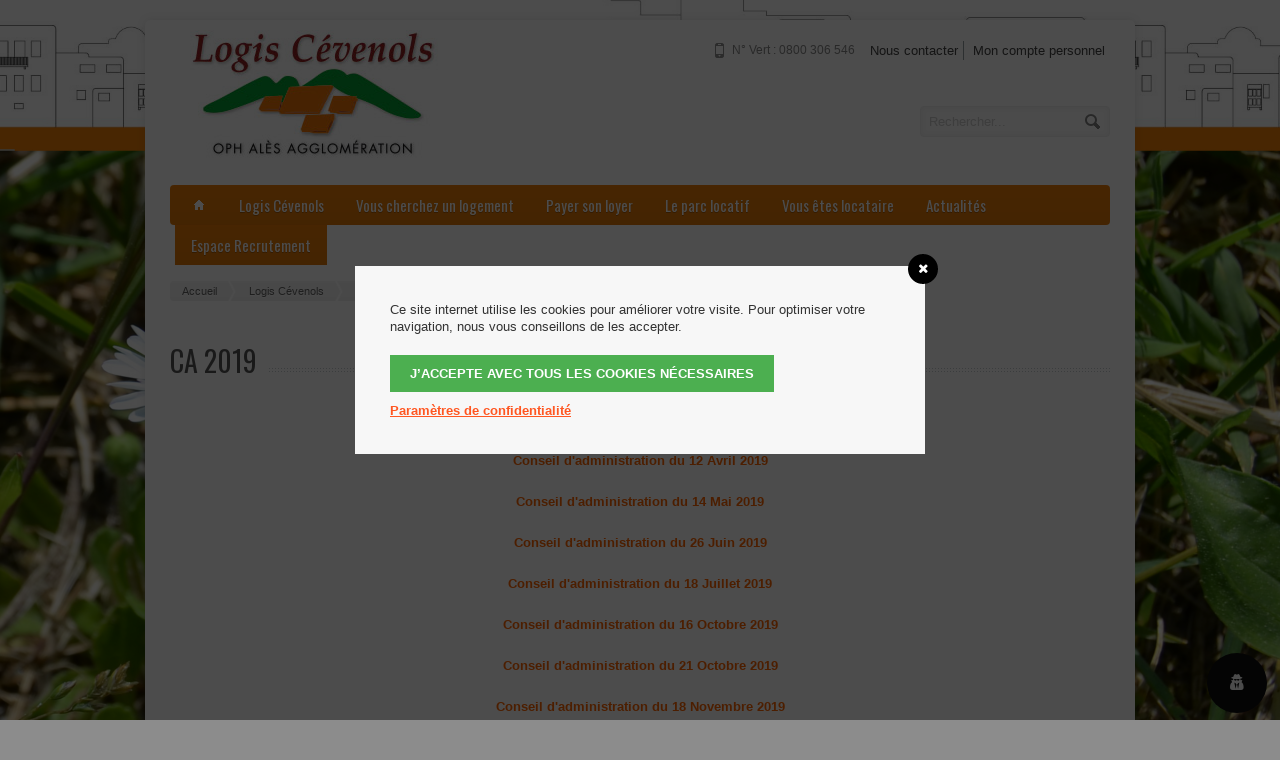

--- FILE ---
content_type: text/html; charset=UTF-8
request_url: https://www.logiscevenols.fr/les-logis-cevenols/gouvernance/ca-2019/
body_size: 12865
content:
<!DOCTYPE html>
<!--[if IE 7]>
<html class="ie ie7" lang="fr-FR">
<![endif]-->
<!--[if IE 8]>
<html class="ie ie8" lang="fr-FR">
<![endif]-->
<!--[if !(IE 7) | !(IE 8)  ]><!-->
<html lang="fr-FR">
<!--<![endif]-->
<head>

	<!-- Basic Page Needs
  ================================================== -->
	<meta charset="UTF-8">
	<title>CA 2019 - Logis Cévenols</title>

	<meta name="description" content="Office Public HLM &#8211; Alès Agglomération" />

	<!-- Mobile Specific Metas
  ================================================== -->
	<meta name="viewport" content="width=device-width, initial-scale=1, maximum-scale=1">

	<!-- CSS
  ================================================== -->
	<link rel="stylesheet" href="https://www.logiscevenols.fr/wp-content/themes/aqua-child/style.css">
	<link href='https://fonts.googleapis.com/css?family=Open+Sans:300italic,400italic,600italic,400,300,600' rel='stylesheet' type='text/css'>
	
	<link href='https://fonts.googleapis.com/css?family=Oswald' rel='stylesheet' type='text/css'>
	<link href='https://fonts.googleapis.com/css?family=Oswald' rel='stylesheet' type='text/css'>
	<link href='https://fonts.googleapis.com/css?family=Oswald' rel='stylesheet' type='text/css'>
	<style type='text/css'>
		#menu {
			font-family: 'Oswald';
		}

		.custom_menu #menu, .custom_menu #menu > ul > li > a {
			background-color: #f18008;
		}
		.custom_menu2 #menu > ul > li > a:hover, .custom_menu2 #menu > ul > li:hover > a, .custom_menu2 #menu > ul > li ul > li > a:hover > span {
			background-color: #f18008;
		}
	
		a:hover, a:focus { color: #f18008 ; }
		.button:hover,a:hover.button,button:hover,input[type="submit"]:hover,input[type="reset"]:hover,	input[type="button"]:hover, .button_hilite, a.button_hilite { color: #fff; background-color: #f18008 ;}
		.button_hilite, a.button_hilite { color: #fff; background-color: #f18008 ;}
		.button_hilite:hover, a:hover.button_hilite { color: #fff; background-color: #374045;}
				
		.section_big_title h1 strong { color: #f18008 ;}
		.section_featured_texts h3 a:hover { color: #f18008 ;}
				
		.breadcrumb a:hover{ color:  #f18008 ;}
		.post_meta a:hover{ color:  #f18008 ;}
		.portfolio_filter div.current{ background-color:  #f18008 ;}
			   
		.next:hover,.prev:hover{ background-color:  #f18008 ;}
		.pagination .links a:hover{ background-color:  #f18008 ;}
		.hilite { background:  #f18008 ;}
		.price_column.price_column_featured ul li.price_column_title { background:  #f18008 ;}
		
		.post_description blockquote{ border-left: 4px solid #f18008; }
			   
		.info  h2{ background-color:  #f18008 ;}
		#footer a:hover { color:  #f18008 ;}
		#footer .boc_latest_post img:hover{ border: 3px solid  #f18008 ;}
		
		.jcarousel-next-horizontal:hover, .jcarousel-prev-horizontal:hover { background-color: #f18008 ;}
		

		h1, h2, h3, h4, h5, .title, .section_big_title h1, .heading, #footer h3 {
			font-family: 'Oswald';
		}

		.button, a.button, button, input[type='submit'], input[type='reset'], input[type='button'] {
			font-family: 'Oswald';
		}

		body {
			font-family: 'arial';
		}


body.custom-background { position:relative }
.quittances-sidebar-right {
margin-left:30px;
}
.box.inscription {
float:left;
margin-left:30px;
}
.post_item {
margin-bottom: 100px;
}
.text_box {
padding: 16px 28px 10px 34px;
margin: 10px 0 10px;
}
.wordpress-gdpr-popup-decline{
display:none!important;
}
	</style>	
	
	<!-- JS
  ================================================== -->	
	
							
				
	<!--[if lt IE 9]>
		<script src="https://html5shim.googlecode.com/svn/trunk/html5.js"></script>
	<![endif]-->

	<!-- Favicons
	================================================== -->
	<link rel="icon" type="image/x-icon" href="https://www.logiscevenols.fr/wp-content/uploads/2013/01/icon.png">	
	
	<script>!function(e,c){e[c]=e[c]+(e[c]&&" ")+"quform-js"}(document.documentElement,"className");</script><meta name='robots' content='max-image-preview:large' />
	<style>img:is([sizes="auto" i], [sizes^="auto," i]) { contain-intrinsic-size: 3000px 1500px }</style>
	<link rel='dns-prefetch' href='//cdnjs.cloudflare.com' />
<link rel="alternate" type="application/rss+xml" title="Logis Cévenols &raquo; Flux" href="https://www.logiscevenols.fr/feed/" />
<link rel="alternate" type="application/rss+xml" title="Logis Cévenols &raquo; Flux des commentaires" href="https://www.logiscevenols.fr/comments/feed/" />
<script type="text/javascript">
/* <![CDATA[ */
window._wpemojiSettings = {"baseUrl":"https:\/\/s.w.org\/images\/core\/emoji\/16.0.1\/72x72\/","ext":".png","svgUrl":"https:\/\/s.w.org\/images\/core\/emoji\/16.0.1\/svg\/","svgExt":".svg","source":{"concatemoji":"https:\/\/www.logiscevenols.fr\/wp-includes\/js\/wp-emoji-release.min.js?ver=0ddcc3ad45297803d5217302db1143a1"}};
/*! This file is auto-generated */
!function(s,n){var o,i,e;function c(e){try{var t={supportTests:e,timestamp:(new Date).valueOf()};sessionStorage.setItem(o,JSON.stringify(t))}catch(e){}}function p(e,t,n){e.clearRect(0,0,e.canvas.width,e.canvas.height),e.fillText(t,0,0);var t=new Uint32Array(e.getImageData(0,0,e.canvas.width,e.canvas.height).data),a=(e.clearRect(0,0,e.canvas.width,e.canvas.height),e.fillText(n,0,0),new Uint32Array(e.getImageData(0,0,e.canvas.width,e.canvas.height).data));return t.every(function(e,t){return e===a[t]})}function u(e,t){e.clearRect(0,0,e.canvas.width,e.canvas.height),e.fillText(t,0,0);for(var n=e.getImageData(16,16,1,1),a=0;a<n.data.length;a++)if(0!==n.data[a])return!1;return!0}function f(e,t,n,a){switch(t){case"flag":return n(e,"\ud83c\udff3\ufe0f\u200d\u26a7\ufe0f","\ud83c\udff3\ufe0f\u200b\u26a7\ufe0f")?!1:!n(e,"\ud83c\udde8\ud83c\uddf6","\ud83c\udde8\u200b\ud83c\uddf6")&&!n(e,"\ud83c\udff4\udb40\udc67\udb40\udc62\udb40\udc65\udb40\udc6e\udb40\udc67\udb40\udc7f","\ud83c\udff4\u200b\udb40\udc67\u200b\udb40\udc62\u200b\udb40\udc65\u200b\udb40\udc6e\u200b\udb40\udc67\u200b\udb40\udc7f");case"emoji":return!a(e,"\ud83e\udedf")}return!1}function g(e,t,n,a){var r="undefined"!=typeof WorkerGlobalScope&&self instanceof WorkerGlobalScope?new OffscreenCanvas(300,150):s.createElement("canvas"),o=r.getContext("2d",{willReadFrequently:!0}),i=(o.textBaseline="top",o.font="600 32px Arial",{});return e.forEach(function(e){i[e]=t(o,e,n,a)}),i}function t(e){var t=s.createElement("script");t.src=e,t.defer=!0,s.head.appendChild(t)}"undefined"!=typeof Promise&&(o="wpEmojiSettingsSupports",i=["flag","emoji"],n.supports={everything:!0,everythingExceptFlag:!0},e=new Promise(function(e){s.addEventListener("DOMContentLoaded",e,{once:!0})}),new Promise(function(t){var n=function(){try{var e=JSON.parse(sessionStorage.getItem(o));if("object"==typeof e&&"number"==typeof e.timestamp&&(new Date).valueOf()<e.timestamp+604800&&"object"==typeof e.supportTests)return e.supportTests}catch(e){}return null}();if(!n){if("undefined"!=typeof Worker&&"undefined"!=typeof OffscreenCanvas&&"undefined"!=typeof URL&&URL.createObjectURL&&"undefined"!=typeof Blob)try{var e="postMessage("+g.toString()+"("+[JSON.stringify(i),f.toString(),p.toString(),u.toString()].join(",")+"));",a=new Blob([e],{type:"text/javascript"}),r=new Worker(URL.createObjectURL(a),{name:"wpTestEmojiSupports"});return void(r.onmessage=function(e){c(n=e.data),r.terminate(),t(n)})}catch(e){}c(n=g(i,f,p,u))}t(n)}).then(function(e){for(var t in e)n.supports[t]=e[t],n.supports.everything=n.supports.everything&&n.supports[t],"flag"!==t&&(n.supports.everythingExceptFlag=n.supports.everythingExceptFlag&&n.supports[t]);n.supports.everythingExceptFlag=n.supports.everythingExceptFlag&&!n.supports.flag,n.DOMReady=!1,n.readyCallback=function(){n.DOMReady=!0}}).then(function(){return e}).then(function(){var e;n.supports.everything||(n.readyCallback(),(e=n.source||{}).concatemoji?t(e.concatemoji):e.wpemoji&&e.twemoji&&(t(e.twemoji),t(e.wpemoji)))}))}((window,document),window._wpemojiSettings);
/* ]]> */
</script>
<link rel='stylesheet' id='formidable-css' href='https://www.logiscevenols.fr/wp-content/plugins/formidable/css/formidableforms.css?ver=916841' type='text/css' media='all' />
<style id='wp-emoji-styles-inline-css' type='text/css'>

	img.wp-smiley, img.emoji {
		display: inline !important;
		border: none !important;
		box-shadow: none !important;
		height: 1em !important;
		width: 1em !important;
		margin: 0 0.07em !important;
		vertical-align: -0.1em !important;
		background: none !important;
		padding: 0 !important;
	}
</style>
<link rel='stylesheet' id='wp-block-library-css' href='https://www.logiscevenols.fr/wp-includes/css/dist/block-library/style.min.css?ver=0ddcc3ad45297803d5217302db1143a1' type='text/css' media='all' />
<style id='classic-theme-styles-inline-css' type='text/css'>
/*! This file is auto-generated */
.wp-block-button__link{color:#fff;background-color:#32373c;border-radius:9999px;box-shadow:none;text-decoration:none;padding:calc(.667em + 2px) calc(1.333em + 2px);font-size:1.125em}.wp-block-file__button{background:#32373c;color:#fff;text-decoration:none}
</style>
<style id='global-styles-inline-css' type='text/css'>
:root{--wp--preset--aspect-ratio--square: 1;--wp--preset--aspect-ratio--4-3: 4/3;--wp--preset--aspect-ratio--3-4: 3/4;--wp--preset--aspect-ratio--3-2: 3/2;--wp--preset--aspect-ratio--2-3: 2/3;--wp--preset--aspect-ratio--16-9: 16/9;--wp--preset--aspect-ratio--9-16: 9/16;--wp--preset--color--black: #000000;--wp--preset--color--cyan-bluish-gray: #abb8c3;--wp--preset--color--white: #ffffff;--wp--preset--color--pale-pink: #f78da7;--wp--preset--color--vivid-red: #cf2e2e;--wp--preset--color--luminous-vivid-orange: #ff6900;--wp--preset--color--luminous-vivid-amber: #fcb900;--wp--preset--color--light-green-cyan: #7bdcb5;--wp--preset--color--vivid-green-cyan: #00d084;--wp--preset--color--pale-cyan-blue: #8ed1fc;--wp--preset--color--vivid-cyan-blue: #0693e3;--wp--preset--color--vivid-purple: #9b51e0;--wp--preset--gradient--vivid-cyan-blue-to-vivid-purple: linear-gradient(135deg,rgba(6,147,227,1) 0%,rgb(155,81,224) 100%);--wp--preset--gradient--light-green-cyan-to-vivid-green-cyan: linear-gradient(135deg,rgb(122,220,180) 0%,rgb(0,208,130) 100%);--wp--preset--gradient--luminous-vivid-amber-to-luminous-vivid-orange: linear-gradient(135deg,rgba(252,185,0,1) 0%,rgba(255,105,0,1) 100%);--wp--preset--gradient--luminous-vivid-orange-to-vivid-red: linear-gradient(135deg,rgba(255,105,0,1) 0%,rgb(207,46,46) 100%);--wp--preset--gradient--very-light-gray-to-cyan-bluish-gray: linear-gradient(135deg,rgb(238,238,238) 0%,rgb(169,184,195) 100%);--wp--preset--gradient--cool-to-warm-spectrum: linear-gradient(135deg,rgb(74,234,220) 0%,rgb(151,120,209) 20%,rgb(207,42,186) 40%,rgb(238,44,130) 60%,rgb(251,105,98) 80%,rgb(254,248,76) 100%);--wp--preset--gradient--blush-light-purple: linear-gradient(135deg,rgb(255,206,236) 0%,rgb(152,150,240) 100%);--wp--preset--gradient--blush-bordeaux: linear-gradient(135deg,rgb(254,205,165) 0%,rgb(254,45,45) 50%,rgb(107,0,62) 100%);--wp--preset--gradient--luminous-dusk: linear-gradient(135deg,rgb(255,203,112) 0%,rgb(199,81,192) 50%,rgb(65,88,208) 100%);--wp--preset--gradient--pale-ocean: linear-gradient(135deg,rgb(255,245,203) 0%,rgb(182,227,212) 50%,rgb(51,167,181) 100%);--wp--preset--gradient--electric-grass: linear-gradient(135deg,rgb(202,248,128) 0%,rgb(113,206,126) 100%);--wp--preset--gradient--midnight: linear-gradient(135deg,rgb(2,3,129) 0%,rgb(40,116,252) 100%);--wp--preset--font-size--small: 13px;--wp--preset--font-size--medium: 20px;--wp--preset--font-size--large: 36px;--wp--preset--font-size--x-large: 42px;--wp--preset--spacing--20: 0.44rem;--wp--preset--spacing--30: 0.67rem;--wp--preset--spacing--40: 1rem;--wp--preset--spacing--50: 1.5rem;--wp--preset--spacing--60: 2.25rem;--wp--preset--spacing--70: 3.38rem;--wp--preset--spacing--80: 5.06rem;--wp--preset--shadow--natural: 6px 6px 9px rgba(0, 0, 0, 0.2);--wp--preset--shadow--deep: 12px 12px 50px rgba(0, 0, 0, 0.4);--wp--preset--shadow--sharp: 6px 6px 0px rgba(0, 0, 0, 0.2);--wp--preset--shadow--outlined: 6px 6px 0px -3px rgba(255, 255, 255, 1), 6px 6px rgba(0, 0, 0, 1);--wp--preset--shadow--crisp: 6px 6px 0px rgba(0, 0, 0, 1);}:where(.is-layout-flex){gap: 0.5em;}:where(.is-layout-grid){gap: 0.5em;}body .is-layout-flex{display: flex;}.is-layout-flex{flex-wrap: wrap;align-items: center;}.is-layout-flex > :is(*, div){margin: 0;}body .is-layout-grid{display: grid;}.is-layout-grid > :is(*, div){margin: 0;}:where(.wp-block-columns.is-layout-flex){gap: 2em;}:where(.wp-block-columns.is-layout-grid){gap: 2em;}:where(.wp-block-post-template.is-layout-flex){gap: 1.25em;}:where(.wp-block-post-template.is-layout-grid){gap: 1.25em;}.has-black-color{color: var(--wp--preset--color--black) !important;}.has-cyan-bluish-gray-color{color: var(--wp--preset--color--cyan-bluish-gray) !important;}.has-white-color{color: var(--wp--preset--color--white) !important;}.has-pale-pink-color{color: var(--wp--preset--color--pale-pink) !important;}.has-vivid-red-color{color: var(--wp--preset--color--vivid-red) !important;}.has-luminous-vivid-orange-color{color: var(--wp--preset--color--luminous-vivid-orange) !important;}.has-luminous-vivid-amber-color{color: var(--wp--preset--color--luminous-vivid-amber) !important;}.has-light-green-cyan-color{color: var(--wp--preset--color--light-green-cyan) !important;}.has-vivid-green-cyan-color{color: var(--wp--preset--color--vivid-green-cyan) !important;}.has-pale-cyan-blue-color{color: var(--wp--preset--color--pale-cyan-blue) !important;}.has-vivid-cyan-blue-color{color: var(--wp--preset--color--vivid-cyan-blue) !important;}.has-vivid-purple-color{color: var(--wp--preset--color--vivid-purple) !important;}.has-black-background-color{background-color: var(--wp--preset--color--black) !important;}.has-cyan-bluish-gray-background-color{background-color: var(--wp--preset--color--cyan-bluish-gray) !important;}.has-white-background-color{background-color: var(--wp--preset--color--white) !important;}.has-pale-pink-background-color{background-color: var(--wp--preset--color--pale-pink) !important;}.has-vivid-red-background-color{background-color: var(--wp--preset--color--vivid-red) !important;}.has-luminous-vivid-orange-background-color{background-color: var(--wp--preset--color--luminous-vivid-orange) !important;}.has-luminous-vivid-amber-background-color{background-color: var(--wp--preset--color--luminous-vivid-amber) !important;}.has-light-green-cyan-background-color{background-color: var(--wp--preset--color--light-green-cyan) !important;}.has-vivid-green-cyan-background-color{background-color: var(--wp--preset--color--vivid-green-cyan) !important;}.has-pale-cyan-blue-background-color{background-color: var(--wp--preset--color--pale-cyan-blue) !important;}.has-vivid-cyan-blue-background-color{background-color: var(--wp--preset--color--vivid-cyan-blue) !important;}.has-vivid-purple-background-color{background-color: var(--wp--preset--color--vivid-purple) !important;}.has-black-border-color{border-color: var(--wp--preset--color--black) !important;}.has-cyan-bluish-gray-border-color{border-color: var(--wp--preset--color--cyan-bluish-gray) !important;}.has-white-border-color{border-color: var(--wp--preset--color--white) !important;}.has-pale-pink-border-color{border-color: var(--wp--preset--color--pale-pink) !important;}.has-vivid-red-border-color{border-color: var(--wp--preset--color--vivid-red) !important;}.has-luminous-vivid-orange-border-color{border-color: var(--wp--preset--color--luminous-vivid-orange) !important;}.has-luminous-vivid-amber-border-color{border-color: var(--wp--preset--color--luminous-vivid-amber) !important;}.has-light-green-cyan-border-color{border-color: var(--wp--preset--color--light-green-cyan) !important;}.has-vivid-green-cyan-border-color{border-color: var(--wp--preset--color--vivid-green-cyan) !important;}.has-pale-cyan-blue-border-color{border-color: var(--wp--preset--color--pale-cyan-blue) !important;}.has-vivid-cyan-blue-border-color{border-color: var(--wp--preset--color--vivid-cyan-blue) !important;}.has-vivid-purple-border-color{border-color: var(--wp--preset--color--vivid-purple) !important;}.has-vivid-cyan-blue-to-vivid-purple-gradient-background{background: var(--wp--preset--gradient--vivid-cyan-blue-to-vivid-purple) !important;}.has-light-green-cyan-to-vivid-green-cyan-gradient-background{background: var(--wp--preset--gradient--light-green-cyan-to-vivid-green-cyan) !important;}.has-luminous-vivid-amber-to-luminous-vivid-orange-gradient-background{background: var(--wp--preset--gradient--luminous-vivid-amber-to-luminous-vivid-orange) !important;}.has-luminous-vivid-orange-to-vivid-red-gradient-background{background: var(--wp--preset--gradient--luminous-vivid-orange-to-vivid-red) !important;}.has-very-light-gray-to-cyan-bluish-gray-gradient-background{background: var(--wp--preset--gradient--very-light-gray-to-cyan-bluish-gray) !important;}.has-cool-to-warm-spectrum-gradient-background{background: var(--wp--preset--gradient--cool-to-warm-spectrum) !important;}.has-blush-light-purple-gradient-background{background: var(--wp--preset--gradient--blush-light-purple) !important;}.has-blush-bordeaux-gradient-background{background: var(--wp--preset--gradient--blush-bordeaux) !important;}.has-luminous-dusk-gradient-background{background: var(--wp--preset--gradient--luminous-dusk) !important;}.has-pale-ocean-gradient-background{background: var(--wp--preset--gradient--pale-ocean) !important;}.has-electric-grass-gradient-background{background: var(--wp--preset--gradient--electric-grass) !important;}.has-midnight-gradient-background{background: var(--wp--preset--gradient--midnight) !important;}.has-small-font-size{font-size: var(--wp--preset--font-size--small) !important;}.has-medium-font-size{font-size: var(--wp--preset--font-size--medium) !important;}.has-large-font-size{font-size: var(--wp--preset--font-size--large) !important;}.has-x-large-font-size{font-size: var(--wp--preset--font-size--x-large) !important;}
:where(.wp-block-post-template.is-layout-flex){gap: 1.25em;}:where(.wp-block-post-template.is-layout-grid){gap: 1.25em;}
:where(.wp-block-columns.is-layout-flex){gap: 2em;}:where(.wp-block-columns.is-layout-grid){gap: 2em;}
:root :where(.wp-block-pullquote){font-size: 1.5em;line-height: 1.6;}
</style>
<link rel='stylesheet' id='page-list-style-css' href='https://www.logiscevenols.fr/wp-content/plugins/page-list/css/page-list.css?ver=5.7' type='text/css' media='all' />
<link rel='stylesheet' id='wordpress-gdpr-css' href='https://www.logiscevenols.fr/wp-content/plugins/wordpress-gdpr/public/css/wordpress-gdpr-public.css?ver=1.7.2' type='text/css' media='all' />
<link rel='stylesheet' id='font-awesome-css' href='https://cdnjs.cloudflare.com/ajax/libs/font-awesome/4.7.0/css/font-awesome.min.css?ver=4.7.0' type='text/css' media='all' />
<link rel='stylesheet' id='quform-css' href='https://www.logiscevenols.fr/wp-content/plugins/quform/cache/quform.css?ver=1665062961' type='text/css' media='all' />
<link rel='stylesheet' id='tablepress-default-css' href='https://www.logiscevenols.fr/wp-content/plugins/tablepress/css/build/default.css?ver=3.2.1' type='text/css' media='all' />
<link rel='stylesheet' id='quittancesStyleBox-css' href='https://www.logiscevenols.fr/wp-content/plugins/quittances/css/box.css?ver=0ddcc3ad45297803d5217302db1143a1' type='text/css' media='all' />
<link rel='stylesheet' id='quittancesStyle-css' href='https://www.logiscevenols.fr/wp-content/plugins/quittances/css/quittances.css?ver=0ddcc3ad45297803d5217302db1143a1' type='text/css' media='all' />
<!--n2css--><!--n2js--><script type="text/javascript" src="https://www.logiscevenols.fr/wp-includes/js/jquery/jquery.min.js?ver=3.7.1" id="jquery-core-js"></script>
<script type="text/javascript" src="https://www.logiscevenols.fr/wp-includes/js/jquery/jquery-migrate.min.js?ver=3.4.1" id="jquery-migrate-js"></script>
<script type="text/javascript" src="https://www.logiscevenols.fr/wp-content/themes/Aqua/js/jquery.easing.1.3.js?ver=0ddcc3ad45297803d5217302db1143a1" id="jquery.easing-js"></script>
<script type="text/javascript" src="https://www.logiscevenols.fr/wp-content/themes/Aqua/js/aqua.common.js?ver=0ddcc3ad45297803d5217302db1143a1" id="aqua.common-js"></script>
<script type="text/javascript" src="https://www.logiscevenols.fr/wp-content/themes/Aqua/js/jquery.quicksand.js?ver=0ddcc3ad45297803d5217302db1143a1" id="jquery.quicksand-js"></script>
<script type="text/javascript" src="https://www.logiscevenols.fr/wp-content/themes/Aqua/js/jquery.flexslider-min.js?ver=0ddcc3ad45297803d5217302db1143a1" id="jquery.flexslider-js"></script>
<script type="text/javascript" src="https://www.logiscevenols.fr/wp-content/themes/Aqua/js/jquery.prettyPhoto.js?ver=0ddcc3ad45297803d5217302db1143a1" id="jquery.prettyPhoto-js"></script>
<script type="text/javascript" src="https://www.logiscevenols.fr/wp-content/themes/Aqua/js/jquery.jcarousel.min.js?ver=0ddcc3ad45297803d5217302db1143a1" id="jquery.jcarousel-js"></script>
<script type="text/javascript" src="https://www.logiscevenols.fr/wp-content/themes/Aqua/js/jquery.tipsy.js?ver=0ddcc3ad45297803d5217302db1143a1" id="jquery.tipsy-js"></script>
<script type="text/javascript" src="//www.logiscevenols.fr/wp-content/plugins/revslider/sr6/assets/js/rbtools.min.js?ver=6.7.29" async id="tp-tools-js"></script>
<script type="text/javascript" src="//www.logiscevenols.fr/wp-content/plugins/revslider/sr6/assets/js/rs6.min.js?ver=6.7.35" async id="revmin-js"></script>
<script type="text/javascript" id="quittancesScript-js-extra">
/* <![CDATA[ */
var wpScript = {"ajaxurl":"https:\/\/www.logiscevenols.fr\/wp-admin\/admin-ajax.php"};
/* ]]> */
</script>
<script type="text/javascript" src="https://www.logiscevenols.fr/wp-content/plugins/quittances/js/quittances.js?ver=0ddcc3ad45297803d5217302db1143a1" id="quittancesScript-js"></script>
<link rel="https://api.w.org/" href="https://www.logiscevenols.fr/wp-json/" /><link rel="alternate" title="JSON" type="application/json" href="https://www.logiscevenols.fr/wp-json/wp/v2/pages/6511" /><link rel="EditURI" type="application/rsd+xml" title="RSD" href="https://www.logiscevenols.fr/xmlrpc.php?rsd" />

<link rel="canonical" href="https://www.logiscevenols.fr/les-logis-cevenols/gouvernance/ca-2019/" />
<link rel='shortlink' href='https://www.logiscevenols.fr/?p=6511' />
<link rel="alternate" title="oEmbed (JSON)" type="application/json+oembed" href="https://www.logiscevenols.fr/wp-json/oembed/1.0/embed?url=https%3A%2F%2Fwww.logiscevenols.fr%2Fles-logis-cevenols%2Fgouvernance%2Fca-2019%2F" />
<link rel="alternate" title="oEmbed (XML)" type="text/xml+oembed" href="https://www.logiscevenols.fr/wp-json/oembed/1.0/embed?url=https%3A%2F%2Fwww.logiscevenols.fr%2Fles-logis-cevenols%2Fgouvernance%2Fca-2019%2F&#038;format=xml" />
<meta name="generator" content="Redux 4.5.10" /><script type="text/javascript" src="https://www.logiscevenols.fr/wp-includes/js/tw-sack.min.js?ver=1.6.1" id="sack-js"></script>
	<script type="text/javascript">
	// ajaxlogin settings
	var al_timeout = 1000;
	var al_redirectOnLogin = '';

	// constants
	var al_base_uri = 'https://www.logiscevenols.fr';
	var al_success = '1';
	var al_failure = '0';

	</script>
	<script type="text/javascript" src="https://www.logiscevenols.fr/wp-content/plugins/ajax-login/ajaxlogin.js"></script>

<script type="text/javascript">
(function(url){
	if(/(?:Chrome\/26\.0\.1410\.63 Safari\/537\.31|WordfenceTestMonBot)/.test(navigator.userAgent)){ return; }
	var addEvent = function(evt, handler) {
		if (window.addEventListener) {
			document.addEventListener(evt, handler, false);
		} else if (window.attachEvent) {
			document.attachEvent('on' + evt, handler);
		}
	};
	var removeEvent = function(evt, handler) {
		if (window.removeEventListener) {
			document.removeEventListener(evt, handler, false);
		} else if (window.detachEvent) {
			document.detachEvent('on' + evt, handler);
		}
	};
	var evts = 'contextmenu dblclick drag dragend dragenter dragleave dragover dragstart drop keydown keypress keyup mousedown mousemove mouseout mouseover mouseup mousewheel scroll'.split(' ');
	var logHuman = function() {
		if (window.wfLogHumanRan) { return; }
		window.wfLogHumanRan = true;
		var wfscr = document.createElement('script');
		wfscr.type = 'text/javascript';
		wfscr.async = true;
		wfscr.src = url + '&r=' + Math.random();
		(document.getElementsByTagName('head')[0]||document.getElementsByTagName('body')[0]).appendChild(wfscr);
		for (var i = 0; i < evts.length; i++) {
			removeEvent(evts[i], logHuman);
		}
	};
	for (var i = 0; i < evts.length; i++) {
		addEvent(evts[i], logHuman);
	}
})('//www.logiscevenols.fr/?wordfence_lh=1&hid=F190852C3BCFDCC96DCC4E5AF330B1C3');
</script><script type="text/javascript">document.documentElement.className += " js";</script>
<style type="text/css" id="custom-background-css">
body.custom-background { background-color: #8c8c8c; background-image: url("https://www.logiscevenols.fr/wp-content/uploads/2018/03/fond-page-printemps1.jpg"); background-position: left top; background-size: cover; background-repeat: no-repeat; background-attachment: fixed; }
</style>
	<meta name="generator" content="Powered by Slider Revolution 6.7.35 - responsive, Mobile-Friendly Slider Plugin for WordPress with comfortable drag and drop interface." />
<script>function setREVStartSize(e){
			//window.requestAnimationFrame(function() {
				window.RSIW = window.RSIW===undefined ? window.innerWidth : window.RSIW;
				window.RSIH = window.RSIH===undefined ? window.innerHeight : window.RSIH;
				try {
					var pw = document.getElementById(e.c).parentNode.offsetWidth,
						newh;
					pw = pw===0 || isNaN(pw) || (e.l=="fullwidth" || e.layout=="fullwidth") ? window.RSIW : pw;
					e.tabw = e.tabw===undefined ? 0 : parseInt(e.tabw);
					e.thumbw = e.thumbw===undefined ? 0 : parseInt(e.thumbw);
					e.tabh = e.tabh===undefined ? 0 : parseInt(e.tabh);
					e.thumbh = e.thumbh===undefined ? 0 : parseInt(e.thumbh);
					e.tabhide = e.tabhide===undefined ? 0 : parseInt(e.tabhide);
					e.thumbhide = e.thumbhide===undefined ? 0 : parseInt(e.thumbhide);
					e.mh = e.mh===undefined || e.mh=="" || e.mh==="auto" ? 0 : parseInt(e.mh,0);
					if(e.layout==="fullscreen" || e.l==="fullscreen")
						newh = Math.max(e.mh,window.RSIH);
					else{
						e.gw = Array.isArray(e.gw) ? e.gw : [e.gw];
						for (var i in e.rl) if (e.gw[i]===undefined || e.gw[i]===0) e.gw[i] = e.gw[i-1];
						e.gh = e.el===undefined || e.el==="" || (Array.isArray(e.el) && e.el.length==0)? e.gh : e.el;
						e.gh = Array.isArray(e.gh) ? e.gh : [e.gh];
						for (var i in e.rl) if (e.gh[i]===undefined || e.gh[i]===0) e.gh[i] = e.gh[i-1];
											
						var nl = new Array(e.rl.length),
							ix = 0,
							sl;
						e.tabw = e.tabhide>=pw ? 0 : e.tabw;
						e.thumbw = e.thumbhide>=pw ? 0 : e.thumbw;
						e.tabh = e.tabhide>=pw ? 0 : e.tabh;
						e.thumbh = e.thumbhide>=pw ? 0 : e.thumbh;
						for (var i in e.rl) nl[i] = e.rl[i]<window.RSIW ? 0 : e.rl[i];
						sl = nl[0];
						for (var i in nl) if (sl>nl[i] && nl[i]>0) { sl = nl[i]; ix=i;}
						var m = pw>(e.gw[ix]+e.tabw+e.thumbw) ? 1 : (pw-(e.tabw+e.thumbw)) / (e.gw[ix]);
						newh =  (e.gh[ix] * m) + (e.tabh + e.thumbh);
					}
					var el = document.getElementById(e.c);
					if (el!==null && el) el.style.height = newh+"px";
					el = document.getElementById(e.c+"_wrapper");
					if (el!==null && el) {
						el.style.height = newh+"px";
						el.style.display = "block";
					}
				} catch(e){
					console.log("Failure at Presize of Slider:" + e)
				}
			//});
		  };</script>
	
	

</head>
<body data-rsssl=1 class="wp-singular page-template-default page page-id-6511 page-parent page-child parent-pageid-26 custom-background wp-theme-Aqua wp-child-theme-aqua-child">
  <div id="wrapper">
  
  	<!-- Container -->
	<div class="container">
	
		<div class="header row">
			<div class="eight columns header_left">
								<a href="https://www.logiscevenols.fr/" title="Logis Cévenols" rel="home">
					<img src="https://www.logiscevenols.fr/wp-content/uploads/2013/01/logo-logis-cevenols.jpg" style='margin-top: 10px;' alt="Logis Cévenols"/>
				</a>
							</div>
			<div class="eight columns">
				<div class="header_right">
					<div class="sidebar_top_header">
						<div id="nav_menu-6" class="widget widget_nav_menu"><div class="menu-top-header-container"><ul id="menu-top-header" class="menu"><li id="menu-item-5207" class="menu-item menu-item-type-post_type menu-item-object-page menu-item-5207"><a href="https://www.logiscevenols.fr/nous-contacter-2/">Nous contacter</a></li>
<li id="menu-item-245" class="menu-item menu-item-type-post_type menu-item-object-page menu-item-245"><a href="https://www.logiscevenols.fr/payer-son-loyer/mon-profil/">Mon compte personnel</a></li>
</ul></div></div>	
					</div>
					<div class="header_contacts clearfix">
											<div class="header_phone">N° Vert : 0800 306 546</div>
															</div>
					
					<div class="header_soc_search clearfix">
						<div class="header_search">
							<form class="search" action="https://www.logiscevenols.fr/" method="get">
								<button class="button_search"></button>
								<input name="s" id="s" type="text" value="Rechercher..." onclick="this.value = '';"></span>
							</form>
						</div>
						
										

					</div>				
				</div>
			</div>
		</div>
		
		<!-- Main Navigation -->
		<div class="row no_bm">
			<div class="custom_menu sixteen columns">
			
			<div id="menu" class="menu-principal-container"><ul><li><a href="https://www.logiscevenols.fr/"><span class="home_icon"></span></a></li><li id="menu-item-175" class="menu-item menu-item-type-post_type menu-item-object-page current-page-ancestor menu-item-has-children menu-item-175"><a href="https://www.logiscevenols.fr/les-logis-cevenols/">Logis Cévenols<span></span></a>
<ul class="sub-menu">
	<li id="menu-item-181" class="menu-item menu-item-type-post_type menu-item-object-page menu-item-181"><a href="https://www.logiscevenols.fr/les-logis-cevenols/nos-missions-valeurs/">Nos missions &#038; valeurs</a></li>
	<li id="menu-item-507" class="menu-item menu-item-type-post_type menu-item-object-page menu-item-507"><a href="https://www.logiscevenols.fr/les-logis-cevenols/nos-metiers-savoir-faire/">Nos métiers &#038; savoir-faire</a></li>
	<li id="menu-item-182" class="menu-item menu-item-type-post_type menu-item-object-page menu-item-182"><a href="https://www.logiscevenols.fr/les-logis-cevenols/perimetre-dintervention/">Périmètre d’intervention</a></li>
	<li id="menu-item-183" class="menu-item menu-item-type-post_type menu-item-object-page menu-item-183"><a href="https://www.logiscevenols.fr/les-logis-cevenols/statuts-et-forme-juridique/">Statuts et forme juridique</a></li>
	<li id="menu-item-177" class="menu-item menu-item-type-post_type menu-item-object-page current-page-ancestor menu-item-177"><a href="https://www.logiscevenols.fr/les-logis-cevenols/gouvernance/">Gouvernance</a></li>
	<li id="menu-item-178" class="menu-item menu-item-type-post_type menu-item-object-page menu-item-178"><a href="https://www.logiscevenols.fr/les-logis-cevenols/historique/">Historique</a></li>
	<li id="menu-item-1852" class="menu-item menu-item-type-post_type menu-item-object-page menu-item-1852"><a href="https://www.logiscevenols.fr/les-logis-cevenols/marches-publics-appels-doffres/">Marchés Publics – Avis d’appel Public à la Concurrence</a></li>
	<li id="menu-item-179" class="menu-item menu-item-type-post_type menu-item-object-page menu-item-179"><a href="https://www.logiscevenols.fr/les-logis-cevenols/lequipe-logis-cevenols/">L’équipe Logis Cévenols</a></li>
	<li id="menu-item-530" class="menu-item menu-item-type-post_type menu-item-object-page menu-item-530"><a href="https://www.logiscevenols.fr/les-logis-cevenols/engagements-qualite/">Engagements Qualité</a></li>
	<li id="menu-item-176" class="menu-item menu-item-type-post_type menu-item-object-page menu-item-176"><a href="https://www.logiscevenols.fr/les-logis-cevenols/chiffres-cles/">Chiffres clés</a></li>
	<li id="menu-item-3731" class="menu-item menu-item-type-post_type menu-item-object-page menu-item-3731"><a href="https://www.logiscevenols.fr/les-logis-cevenols/rapport-rse-2/">Rapport RSE</a></li>
</ul>
</li>
<li id="menu-item-916" class="menu-item menu-item-type-post_type menu-item-object-page menu-item-has-children menu-item-916"><a href="https://www.logiscevenols.fr/vous-cherchez-un-logement/">Vous cherchez un logement<span></span></a>
<ul class="sub-menu">
	<li id="menu-item-2314" class="menu-item menu-item-type-post_type menu-item-object-page menu-item-2314"><a href="https://www.logiscevenols.fr/vous-cherchez-un-logement/les-avantages/">Les avantages</a></li>
	<li id="menu-item-917" class="menu-item menu-item-type-post_type menu-item-object-page menu-item-917"><a href="https://www.logiscevenols.fr/vous-cherchez-un-logement/condition-dacces/">Condition d’accès</a></li>
	<li id="menu-item-3692" class="menu-item menu-item-type-post_type menu-item-object-page menu-item-3692"><a href="https://www.logiscevenols.fr/vous-cherchez-un-logement/demande-de-logement/">Demande de Logement</a></li>
</ul>
</li>
<li id="menu-item-187" class="menu-item menu-item-type-post_type menu-item-object-page menu-item-has-children menu-item-187"><a href="https://www.logiscevenols.fr/payer-son-loyer/">Payer son loyer<span></span></a>
<ul class="sub-menu">
	<li id="menu-item-188" class="menu-item menu-item-type-post_type menu-item-object-page menu-item-188"><a href="https://www.logiscevenols.fr/payer-son-loyer/payer-son-loyer-en-ligne/">Payer son loyer en ligne</a></li>
	<li id="menu-item-190" class="menu-item menu-item-type-post_type menu-item-object-page menu-item-190"><a href="https://www.logiscevenols.fr/payer-son-loyer/payer-son-loyer-par-tip/">Payer son loyer par TIP</a></li>
	<li id="menu-item-189" class="menu-item menu-item-type-post_type menu-item-object-page menu-item-189"><a href="https://www.logiscevenols.fr/payer-son-loyer/payer-son-loyer-par-prelevement-bancaire/">Payer son loyer par prélèvement bancaire</a></li>
</ul>
</li>
<li id="menu-item-231" class="menu-item menu-item-type-post_type menu-item-object-page menu-item-231"><a href="https://www.logiscevenols.fr/le-parc-locatif/">Le parc locatif</a></li>
<li id="menu-item-3171" class="menu-item menu-item-type-post_type menu-item-object-page menu-item-has-children menu-item-3171"><a href="https://www.logiscevenols.fr/vous-etes-locataire/">Vous êtes locataire<span></span></a>
<ul class="sub-menu">
	<li id="menu-item-3165" class="menu-item menu-item-type-post_type menu-item-object-page menu-item-has-children menu-item-3165"><a href="https://www.logiscevenols.fr/le-guide-du-locataire/">Le guide du locataire<span></span></a>
	<ul class="sub-menu">
		<li id="menu-item-3166" class="menu-item menu-item-type-post_type menu-item-object-page menu-item-3166"><a href="https://www.logiscevenols.fr/services-de-proximite/">Services de proximité</a></li>
		<li id="menu-item-3167" class="menu-item menu-item-type-post_type menu-item-object-page menu-item-3167"><a href="https://www.logiscevenols.fr/payer-son-loyer/">Payer son loyer</a></li>
		<li id="menu-item-3170" class="menu-item menu-item-type-post_type menu-item-object-page menu-item-3170"><a href="https://www.logiscevenols.fr/les-charges-locatives/">Les charges locatives</a></li>
		<li id="menu-item-3169" class="menu-item menu-item-type-post_type menu-item-object-page menu-item-3169"><a href="https://www.logiscevenols.fr/vos-representants/">Vos représentants</a></li>
		<li id="menu-item-3168" class="menu-item menu-item-type-post_type menu-item-object-page menu-item-3168"><a href="https://www.logiscevenols.fr/changer-de-logement/">Changer de logement</a></li>
	</ul>
</li>
	<li id="menu-item-3175" class="menu-item menu-item-type-post_type menu-item-object-page menu-item-has-children menu-item-3175"><a href="https://www.logiscevenols.fr/vous-entrez-dans-votre-logement/">Vous entrez dans votre logement<span></span></a>
	<ul class="sub-menu">
		<li id="menu-item-3177" class="menu-item menu-item-type-post_type menu-item-object-page menu-item-3177"><a href="https://www.logiscevenols.fr/le-bail/">Le bail</a></li>
		<li id="menu-item-3178" class="menu-item menu-item-type-post_type menu-item-object-page menu-item-3178"><a href="https://www.logiscevenols.fr/letat-des-lieux-dentree/">L’état des lieux d’entrée</a></li>
		<li id="menu-item-3179" class="menu-item menu-item-type-post_type menu-item-object-page menu-item-3179"><a href="https://www.logiscevenols.fr/vos-demarches/">Vos démarches</a></li>
		<li id="menu-item-3176" class="menu-item menu-item-type-post_type menu-item-object-page menu-item-3176"><a href="https://www.logiscevenols.fr/services-de-proximite/">Services de proximité</a></li>
	</ul>
</li>
	<li id="menu-item-3181" class="menu-item menu-item-type-post_type menu-item-object-page menu-item-has-children menu-item-3181"><a href="https://www.logiscevenols.fr/infos-pratiques-sur-votre-logement/">Infos pratiques sur votre logement<span></span></a>
	<ul class="sub-menu">
		<li id="menu-item-3182" class="menu-item menu-item-type-post_type menu-item-object-page menu-item-3182"><a href="https://www.logiscevenols.fr/entretien-du-logement/">Entretien du logement</a></li>
		<li id="menu-item-3183" class="menu-item menu-item-type-post_type menu-item-object-page menu-item-3183"><a href="https://www.logiscevenols.fr/reparations-locatives/">Réparations locatives</a></li>
		<li id="menu-item-3184" class="menu-item menu-item-type-post_type menu-item-object-page menu-item-3184"><a href="https://www.logiscevenols.fr/travaux-et-embellissement/">Travaux et embellissement</a></li>
		<li id="menu-item-3185" class="menu-item menu-item-type-post_type menu-item-object-page menu-item-3185"><a href="https://www.logiscevenols.fr/contrats-dentretien/">Contrats d’entretien</a></li>
		<li id="menu-item-3186" class="menu-item menu-item-type-post_type menu-item-object-page menu-item-3186"><a href="https://www.logiscevenols.fr/lassurance-habitation/">L’assurance habitation</a></li>
		<li id="menu-item-3187" class="menu-item menu-item-type-post_type menu-item-object-page menu-item-3187"><a href="https://www.logiscevenols.fr/en-cas-dincendie/">En cas d’incendie</a></li>
		<li id="menu-item-8752" class="menu-item menu-item-type-post_type menu-item-object-page menu-item-8752"><a href="https://www.logiscevenols.fr/ameliorez-votre-confort-dete/">Confort d’été</a></li>
	</ul>
</li>
	<li id="menu-item-3188" class="menu-item menu-item-type-post_type menu-item-object-page menu-item-has-children menu-item-3188"><a href="https://www.logiscevenols.fr/vous-quittez-votre-logement/">Vous quittez votre logement<span></span></a>
	<ul class="sub-menu">
		<li id="menu-item-3189" class="menu-item menu-item-type-post_type menu-item-object-page menu-item-3189"><a href="https://www.logiscevenols.fr/le-conge-du-logement/">Le congé du logement</a></li>
		<li id="menu-item-3190" class="menu-item menu-item-type-post_type menu-item-object-page menu-item-3190"><a href="https://www.logiscevenols.fr/le-preavis/">Le préavis</a></li>
		<li id="menu-item-3191" class="menu-item menu-item-type-post_type menu-item-object-page menu-item-3191"><a href="https://www.logiscevenols.fr/la-visite-conseil/">La visite conseil</a></li>
		<li id="menu-item-3192" class="menu-item menu-item-type-post_type menu-item-object-page menu-item-3192"><a href="https://www.logiscevenols.fr/letat-des-lieux-de-sortie/">L’état des lieux de sortie</a></li>
		<li id="menu-item-3193" class="menu-item menu-item-type-post_type menu-item-object-page menu-item-3193"><a href="https://www.logiscevenols.fr/le-solde-de-tout-compte/">Le solde de tout compte</a></li>
	</ul>
</li>
</ul>
</li>
<li id="menu-item-740" class="menu-item menu-item-type-post_type menu-item-object-page menu-item-740"><a href="https://www.logiscevenols.fr/actualites/">Actualités</a></li>
<li id="menu-item-6328" class="menu-item menu-item-type-post_type menu-item-object-page menu-item-has-children menu-item-6328"><a href="https://www.logiscevenols.fr/espace-recrutement/">Espace Recrutement<span></span></a>
<ul class="sub-menu">
	<li id="menu-item-6333" class="menu-item menu-item-type-post_type menu-item-object-page menu-item-6333"><a href="https://www.logiscevenols.fr/espace-recrutement/candidature-spontanee/">Candidature spontanée</a></li>
	<li id="menu-item-8103" class="menu-item menu-item-type-post_type menu-item-object-page menu-item-8103"><a href="https://www.logiscevenols.fr/espace-recrutement/offres-demploi-ou-de-stage/">Offres d’emploi ou de stage</a></li>
</ul>
</li>
</ul></div>			
			<select id="select_menu" onchange="location = this.value"><option value="">Choisir une page</option><option value="https://www.logiscevenols.fr/les-logis-cevenols/">Logis Cévenols</option>

<ul class="sub-menu">
<option value="https://www.logiscevenols.fr/les-logis-cevenols/nos-missions-valeurs/">&nbsp;&nbsp;&nbsp;&nbsp;Nos missions &#038; valeurs</option>
</li>
<option value="https://www.logiscevenols.fr/les-logis-cevenols/nos-metiers-savoir-faire/">&nbsp;&nbsp;&nbsp;&nbsp;Nos métiers &#038; savoir-faire</option>
</li>
<option value="https://www.logiscevenols.fr/les-logis-cevenols/perimetre-dintervention/">&nbsp;&nbsp;&nbsp;&nbsp;Périmètre d’intervention</option>
</li>
<option value="https://www.logiscevenols.fr/les-logis-cevenols/statuts-et-forme-juridique/">&nbsp;&nbsp;&nbsp;&nbsp;Statuts et forme juridique</option>
</li>
<option value="https://www.logiscevenols.fr/les-logis-cevenols/gouvernance/">&nbsp;&nbsp;&nbsp;&nbsp;Gouvernance</option>
</li>
<option value="https://www.logiscevenols.fr/les-logis-cevenols/historique/">&nbsp;&nbsp;&nbsp;&nbsp;Historique</option>
</li>
<option value="https://www.logiscevenols.fr/les-logis-cevenols/marches-publics-appels-doffres/">&nbsp;&nbsp;&nbsp;&nbsp;Marchés Publics – Avis d’appel Public à la Concurrence</option>
</li>
<option value="https://www.logiscevenols.fr/les-logis-cevenols/lequipe-logis-cevenols/">&nbsp;&nbsp;&nbsp;&nbsp;L’équipe Logis Cévenols</option>
</li>
<option value="https://www.logiscevenols.fr/les-logis-cevenols/engagements-qualite/">&nbsp;&nbsp;&nbsp;&nbsp;Engagements Qualité</option>
</li>
<option value="https://www.logiscevenols.fr/les-logis-cevenols/chiffres-cles/">&nbsp;&nbsp;&nbsp;&nbsp;Chiffres clés</option>
</li>
<option value="https://www.logiscevenols.fr/les-logis-cevenols/rapport-rse-2/">&nbsp;&nbsp;&nbsp;&nbsp;Rapport RSE</option>
</li>
</ul>
</li>
<option value="https://www.logiscevenols.fr/vous-cherchez-un-logement/">Vous cherchez un logement</option>

<ul class="sub-menu">
<option value="https://www.logiscevenols.fr/vous-cherchez-un-logement/les-avantages/">&nbsp;&nbsp;&nbsp;&nbsp;Les avantages</option>
</li>
<option value="https://www.logiscevenols.fr/vous-cherchez-un-logement/condition-dacces/">&nbsp;&nbsp;&nbsp;&nbsp;Condition d’accès</option>
</li>
<option value="https://www.logiscevenols.fr/vous-cherchez-un-logement/demande-de-logement/">&nbsp;&nbsp;&nbsp;&nbsp;Demande de Logement</option>
</li>
</ul>
</li>
<option value="https://www.logiscevenols.fr/payer-son-loyer/">Payer son loyer</option>

<ul class="sub-menu">
<option value="https://www.logiscevenols.fr/payer-son-loyer/payer-son-loyer-en-ligne/">&nbsp;&nbsp;&nbsp;&nbsp;Payer son loyer en ligne</option>
</li>
<option value="https://www.logiscevenols.fr/payer-son-loyer/payer-son-loyer-par-tip/">&nbsp;&nbsp;&nbsp;&nbsp;Payer son loyer par TIP</option>
</li>
<option value="https://www.logiscevenols.fr/payer-son-loyer/payer-son-loyer-par-prelevement-bancaire/">&nbsp;&nbsp;&nbsp;&nbsp;Payer son loyer par prélèvement bancaire</option>
</li>
</ul>
</li>
<option value="https://www.logiscevenols.fr/le-parc-locatif/">Le parc locatif</option>
</li>
<option value="https://www.logiscevenols.fr/vous-etes-locataire/">Vous êtes locataire</option>

<ul class="sub-menu">
<option value="https://www.logiscevenols.fr/le-guide-du-locataire/">&nbsp;&nbsp;&nbsp;&nbsp;Le guide du locataire</option>

	<ul class="sub-menu">
<option value="https://www.logiscevenols.fr/services-de-proximite/">&nbsp;&nbsp;&nbsp;&nbsp;&nbsp;&nbsp;&nbsp;&nbsp;Services de proximité</option>
</li>
<option value="https://www.logiscevenols.fr/payer-son-loyer/">&nbsp;&nbsp;&nbsp;&nbsp;&nbsp;&nbsp;&nbsp;&nbsp;Payer son loyer</option>
</li>
<option value="https://www.logiscevenols.fr/les-charges-locatives/">&nbsp;&nbsp;&nbsp;&nbsp;&nbsp;&nbsp;&nbsp;&nbsp;Les charges locatives</option>
</li>
<option value="https://www.logiscevenols.fr/vos-representants/">&nbsp;&nbsp;&nbsp;&nbsp;&nbsp;&nbsp;&nbsp;&nbsp;Vos représentants</option>
</li>
<option value="https://www.logiscevenols.fr/changer-de-logement/">&nbsp;&nbsp;&nbsp;&nbsp;&nbsp;&nbsp;&nbsp;&nbsp;Changer de logement</option>
</li>
	</ul>
</li>
<option value="https://www.logiscevenols.fr/vous-entrez-dans-votre-logement/">&nbsp;&nbsp;&nbsp;&nbsp;Vous entrez dans votre logement</option>

	<ul class="sub-menu">
<option value="https://www.logiscevenols.fr/le-bail/">&nbsp;&nbsp;&nbsp;&nbsp;&nbsp;&nbsp;&nbsp;&nbsp;Le bail</option>
</li>
<option value="https://www.logiscevenols.fr/letat-des-lieux-dentree/">&nbsp;&nbsp;&nbsp;&nbsp;&nbsp;&nbsp;&nbsp;&nbsp;L’état des lieux d’entrée</option>
</li>
<option value="https://www.logiscevenols.fr/vos-demarches/">&nbsp;&nbsp;&nbsp;&nbsp;&nbsp;&nbsp;&nbsp;&nbsp;Vos démarches</option>
</li>
<option value="https://www.logiscevenols.fr/services-de-proximite/">&nbsp;&nbsp;&nbsp;&nbsp;&nbsp;&nbsp;&nbsp;&nbsp;Services de proximité</option>
</li>
	</ul>
</li>
<option value="https://www.logiscevenols.fr/infos-pratiques-sur-votre-logement/">&nbsp;&nbsp;&nbsp;&nbsp;Infos pratiques sur votre logement</option>

	<ul class="sub-menu">
<option value="https://www.logiscevenols.fr/entretien-du-logement/">&nbsp;&nbsp;&nbsp;&nbsp;&nbsp;&nbsp;&nbsp;&nbsp;Entretien du logement</option>
</li>
<option value="https://www.logiscevenols.fr/reparations-locatives/">&nbsp;&nbsp;&nbsp;&nbsp;&nbsp;&nbsp;&nbsp;&nbsp;Réparations locatives</option>
</li>
<option value="https://www.logiscevenols.fr/travaux-et-embellissement/">&nbsp;&nbsp;&nbsp;&nbsp;&nbsp;&nbsp;&nbsp;&nbsp;Travaux et embellissement</option>
</li>
<option value="https://www.logiscevenols.fr/contrats-dentretien/">&nbsp;&nbsp;&nbsp;&nbsp;&nbsp;&nbsp;&nbsp;&nbsp;Contrats d’entretien</option>
</li>
<option value="https://www.logiscevenols.fr/lassurance-habitation/">&nbsp;&nbsp;&nbsp;&nbsp;&nbsp;&nbsp;&nbsp;&nbsp;L’assurance habitation</option>
</li>
<option value="https://www.logiscevenols.fr/en-cas-dincendie/">&nbsp;&nbsp;&nbsp;&nbsp;&nbsp;&nbsp;&nbsp;&nbsp;En cas d’incendie</option>
</li>
<option value="https://www.logiscevenols.fr/ameliorez-votre-confort-dete/">&nbsp;&nbsp;&nbsp;&nbsp;&nbsp;&nbsp;&nbsp;&nbsp;Confort d’été</option>
</li>
	</ul>
</li>
<option value="https://www.logiscevenols.fr/vous-quittez-votre-logement/">&nbsp;&nbsp;&nbsp;&nbsp;Vous quittez votre logement</option>

	<ul class="sub-menu">
<option value="https://www.logiscevenols.fr/le-conge-du-logement/">&nbsp;&nbsp;&nbsp;&nbsp;&nbsp;&nbsp;&nbsp;&nbsp;Le congé du logement</option>
</li>
<option value="https://www.logiscevenols.fr/le-preavis/">&nbsp;&nbsp;&nbsp;&nbsp;&nbsp;&nbsp;&nbsp;&nbsp;Le préavis</option>
</li>
<option value="https://www.logiscevenols.fr/la-visite-conseil/">&nbsp;&nbsp;&nbsp;&nbsp;&nbsp;&nbsp;&nbsp;&nbsp;La visite conseil</option>
</li>
<option value="https://www.logiscevenols.fr/letat-des-lieux-de-sortie/">&nbsp;&nbsp;&nbsp;&nbsp;&nbsp;&nbsp;&nbsp;&nbsp;L’état des lieux de sortie</option>
</li>
<option value="https://www.logiscevenols.fr/le-solde-de-tout-compte/">&nbsp;&nbsp;&nbsp;&nbsp;&nbsp;&nbsp;&nbsp;&nbsp;Le solde de tout compte</option>
</li>
	</ul>
</li>
</ul>
</li>
<option value="https://www.logiscevenols.fr/actualites/">Actualités</option>
</li>
<option value="https://www.logiscevenols.fr/espace-recrutement/">Espace Recrutement</option>

<ul class="sub-menu">
<option value="https://www.logiscevenols.fr/espace-recrutement/candidature-spontanee/">&nbsp;&nbsp;&nbsp;&nbsp;Candidature spontanée</option>
</li>
<option value="https://www.logiscevenols.fr/espace-recrutement/offres-demploi-ou-de-stage/">&nbsp;&nbsp;&nbsp;&nbsp;Offres d’emploi ou de stage</option>
</li>
</ul>
</li>
</select>							
						
			</div>
		</div>
		<!-- Main Navigation::END -->
<div class="row">
	<div class="sixteen columns">
	    <div class="breadcrumb"><a class="first_bc" href="https://www.logiscevenols.fr/"><span>Accueil</span></a><a href="https://www.logiscevenols.fr/les-logis-cevenols/" title="Logis Cévenols"><span>Logis Cévenols</span></a> <a href="https://www.logiscevenols.fr/les-logis-cevenols/gouvernance/" title="Gouvernance"><span>Gouvernance</span></a><a class="last_bc" href="https://www.logiscevenols.fr/les-logis-cevenols/gouvernance/ca-2019/" title="CA 2019"><span>CA 2019</span></a></div>		<div class="page_heading"><h1>CA 2019</h1></div>
	</div>
</div>


	<div class="row">

		<!-- Post -->
		<div class="post-6511 page type-page status-publish hentry" id="post-6511" >
			<div class="sixteen columns">
								<p style="text-align: center;"><a href="https://www.logiscevenols.fr/les-logis-cevenols/gouvernance/ca-2019/ca-2019-03-07/" target="_blank" rel="noopener noreferrer"><strong><span style="color: #ff6600;">Conseil d'administration du 7 Mars 2019</span></strong></a></p>
<p style="text-align: center;"><a href="https://www.logiscevenols.fr/les-logis-cevenols/gouvernance/ca-2019/ca-2019-04-12/" target="_blank" rel="noopener noreferrer"><strong><span style="color: #ff6600;">Conseil d'administration du 12 Avril 2019</span></strong></a></p>
<p style="text-align: center;"><a href="https://www.logiscevenols.fr/les-logis-cevenols/gouvernance/ca-2019/ca-2019-05-14/" target="_blank" rel="noopener noreferrer"><strong><span style="color: #ff6600;">Conseil d'administration du 14 Mai 2019</span></strong></a></p>
<p style="text-align: center;"><a href="https://www.logiscevenols.fr/les-logis-cevenols/gouvernance/ca-2019/ca-2019-06-26/" target="_blank" rel="noopener noreferrer"><strong><span style="color: #ff6600;">Conseil d'administration du 26 Juin 2019</span></strong></a></p>
<p style="text-align: center;"><a href="https://www.logiscevenols.fr/les-logis-cevenols/gouvernance/ca-2019/ca-2019-07-18/" target="_blank" rel="noopener noreferrer"><strong><span style="color: #ff6600;">Conseil d'administration du 18 Juillet 2019</span></strong></a></p>
<p style="text-align: center;"><a href="https://www.logiscevenols.fr/les-logis-cevenols/gouvernance/ca-2019/ca-2019-10-16/" target="_blank" rel="noopener noreferrer"><strong><span style="color: #ff6600;">Conseil d'administration du 16 Octobre 2019</span></strong></a></p>
<p style="text-align: center;"><a href="https://www.logiscevenols.fr/les-logis-cevenols/gouvernance/ca-2019/ca-2019-10-21/" target="_blank" rel="noopener noreferrer"><strong><span style="color: #ff6600;">Conseil d'administration du 21 Octobre 2019</span></strong></a></p>
<p style="text-align: center;"><a href="https://www.logiscevenols.fr/les-logis-cevenols/gouvernance/ca-2019/ca-2019-11-18/" target="_blank" rel="noopener noreferrer"><strong><span style="color: #ff6600;">Conseil d'administration du 18 Novembre 2019</span></strong></a></p>
<p style="text-align: center;"><a href="https://www.logiscevenols.fr/les-logis-cevenols/gouvernance/ca-2019/ca-2019-12-19/" target="_blank" rel="noopener noreferrer"><strong><span style="color: #ff6600;">Conseil d'administration du 19 Décembre 2019</span></strong></a></p>
<p>&nbsp;</p>
<p>&nbsp;</p>
											</div>
		</div>
		<!-- Post :: END -->
		
	</div>	


	</div>	
	<!-- Container::END -->
	
	<!-- Footer -->
	<div id="footer" class="container">
		<div class="row footer_inside">
		
		  <div class="five columns">
		  	<h3>Espace locataires</h3><div class="menu-pied-de-page-1-container"><ul id="menu-pied-de-page-1" class="menu"><li id="menu-item-235" class="menu-item menu-item-type-post_type menu-item-object-page current-page-ancestor menu-item-235"><a href="https://www.logiscevenols.fr/les-logis-cevenols/">Logis Cévenols</a></li>
<li id="menu-item-236" class="menu-item menu-item-type-post_type menu-item-object-page menu-item-236"><a href="https://www.logiscevenols.fr/payer-son-loyer/">Comment payer mon loyer ?</a></li>
</ul></div>	
		  </div>

		  <div class="five columns">
		  	<h3>Infos pratiques</h3><div class="menu-pied-de-page-2-container"><ul id="menu-pied-de-page-2" class="menu"><li id="menu-item-237" class="menu-item menu-item-type-post_type menu-item-object-page menu-item-237"><a href="https://www.logiscevenols.fr/actualites/">Actualités</a></li>
<li id="menu-item-739" class="menu-item menu-item-type-post_type menu-item-object-page menu-item-739"><a href="https://www.logiscevenols.fr/le-parc-locatif/">Le parc locatif</a></li>
<li id="menu-item-7551" class="menu-item menu-item-type-post_type menu-item-object-page menu-item-7551"><a href="https://www.logiscevenols.fr/politique-de-protection-des-donnees-personnelles/">Politique de protection des données personnelles</a></li>
</ul></div>	
		  </div>

		  <div class="five columns">
		  	<h3>Nous contacter</h3><div class="textwidget custom-html-widget"><h5>Logis Cévenols, OPH</h5>
433, Quai de Bilina, 30318 Alès Cedex
Tél. : 04 66 78 47 00
<a href="https://www.logiscevenols.fr/nous-contacter-2/" title="Nous contacter">Nous contacter</a>

N° Vert : 0 800 306 546</div>	
		  </div>
		  

	  </div> 
	  <div class="clear"></div>
	  <div class="footer_btm">
	  	<div class="footer_btm_inner">
	  	
	  		  	
		  	<div id="powered">©2013-2022 Logis Cévenols - Tous droits de reproduction réservés&nbsp;</div>
		  	<div id="mentions">
		  		<div class="menu-pied-de-page-4-container"><ul id="menu-pied-de-page-4" class="menu"><li id="menu-item-241" class="menu-item menu-item-type-post_type menu-item-object-page menu-item-241"><a href="https://www.logiscevenols.fr/mentions-legales/">Mentions légales</a></li>
<li id="menu-item-240" class="menu-item menu-item-type-post_type menu-item-object-page menu-item-240"><a href="https://www.logiscevenols.fr/plan-du-site/">Plan du site</a></li>
</ul></div>			</div>
		</div>	  
	  </div>
	</div>
	<!-- Footer::END -->
	
  </div>   
  
		<script>
			window.RS_MODULES = window.RS_MODULES || {};
			window.RS_MODULES.modules = window.RS_MODULES.modules || {};
			window.RS_MODULES.waiting = window.RS_MODULES.waiting || [];
			window.RS_MODULES.defered = false;
			window.RS_MODULES.moduleWaiting = window.RS_MODULES.moduleWaiting || {};
			window.RS_MODULES.type = 'compiled';
		</script>
		<script type="speculationrules">
{"prefetch":[{"source":"document","where":{"and":[{"href_matches":"\/*"},{"not":{"href_matches":["\/wp-*.php","\/wp-admin\/*","\/wp-content\/uploads\/*","\/wp-content\/*","\/wp-content\/plugins\/*","\/wp-content\/themes\/aqua-child\/*","\/wp-content\/themes\/Aqua\/*","\/*\\?(.+)"]}},{"not":{"selector_matches":"a[rel~=\"nofollow\"]"}},{"not":{"selector_matches":".no-prefetch, .no-prefetch a"}}]},"eagerness":"conservative"}]}
</script>
        <div class="wordpress-gdpr-popup wordpress-gdpr-popup-overlay wordpress-gdpr-popup-top" 
            style="background-color: #F7F7F7; color: #333333;">

                            <div class="wordpress-gdpr-popup-overlay-backdrop"></div>
                <div class="wordpress-gdpr-popup-container" style="background-color: #F7F7F7; color: #333333;">
                            <a href="#" id="wordpress-gdpr-popup-close" class="wordpress-gdpr-popup-close" style="background-color: #000000;">
                    <i style="color: #FFFFFF;" class="fa fa-times"></i>
                </a>
                <div class="wordpress-gdpr-popup-text"><p>Ce site internet utilise les cookies pour améliorer votre visite. Pour optimiser votre navigation, nous vous conseillons de les accepter.</p>
</div>
                <div class="wordpress-gdpr-popup-actions">
                    <div class="wordpress-gdpr-popup-actions-buttons">
                                                    <a href="#" class="wordpress-gdpr-popup-agree" style="background-color: #4CAF50; color: #FFFFFF;">J’accepte avec tous les cookies nécessaires</a>
                                            
                                                <div class="gdpr-clear"></div>
                    </div>
                    <div class="wordpress-gdpr-popup-actions-links">
                        
                                                    <a href="#" class="wordpress-gdpr-popup-privacy-settings-text wordpress-gdpr-open-privacy-settings-modal" style="color: #FF5722;">Paramètres de confidentialité</a>
                        
                                            </div>
                </div>
            </div>
        </div>
        
        <div class="wordpress-gdpr-privacy-settings-popup-container">
            <div class="wordpress-gdpr-privacy-settings-popup" 
                style="background-color: #FFFFFF; color: #333333;">
                <a href="#" id="wordpress-gdpr-privacy-settings-popup-close" class="wordpress-gdpr-privacy-settings-popup-close" style="background-color: #000000;">
                    <i style="color: #FFFFFF;" class="fa fa-times"></i>
                </a>
                
            <div class="wordpress-gdpr-privacy-settings-popup-message">
                Privacy Settings saved!            </div>
            
            <div class="wordpress-gdpr-privacy-settings-popup-header">
                <div class="wordpress-gdpr-privacy-settings-popup-logo">
                    Logis Cévenols                </div>
                <div class="wordpress-gdpr-privacy-settings-popup-info">
                    <div class="wordpress-gdpr-privacy-settings-popup-title">Paramètres de confidentialité</div>
                    <p class="wordpress-gdpr-privacy-settings-popup-description">Lorsque vous visitez un site Web, il peut stocker ou récupérer des informations sur votre navigateur, principalement sous la forme de cookies. Contrôlez vos services de cookies personnels ici.</p>
                </div>
                <div class="gdpr-clear"></div>
            </div>
            
            
            <div class="wordpress-gdpr-privacy-settings-popup-services-container">
                <div class="wordpress-gdpr-privacy-settings-popup-service-categories">
                    <a href="#" data-id="28" class="wordpress-gdpr-popup-privacy-settings-service-category wordpress-gdpr-popup-privacy-settings-open-service-category">
                    Nécessaire
                </a>
                                    </div>
                <div class="wordpress-gdpr-privacy-settings-popup-services">
                    <div id="wordpress-gdpr-popup-privacy-settings-services-content-28"  class="wordpress-gdpr-popup-privacy-settings-services-content"><div class="wordpress-gdpr-popup-privacy-settings-service-category-description">Veuillez noter que les cookies essentiels sont indispensables au fonctionnement du site, et qu’ils ne peuvent pas être désactivés.</div><hr><div class="wordpress-gdpr-popup-privacy-settings-services-content-title-box"><a href="#" data-id="6560" class="wordpress-gdpr-popup-privacy-settings-services-content-title"><i class="fa fa-caret-right"></i> Cookies techniques</a><input name="6560" data-id="6560"  disabled="disabled" checked="checked" class="gdpr-service-switch" type="checkbox"><div class="gdpr-clear"></div></div><div id="wordpress-gdpr-popup-privacy-settings-services-content-description-6560" class="wordpress-gdpr-popup-privacy-settings-services-content-description"><div class="wordpress-gdpr-popup-privacy-settings-services-content-reason">Pour utiliser ce site Web, nous utilisons les cookies suivant qui sont techniquement nécessaires</div><ul class="wordpress-gdpr-popup-privacy-settings-services-content-cookies"><li>wordpress_test_cookie</li><li> wordpress_logged_in_</li><li> wordpress_sec</li></ul></div><hr></div>                </div>
                <div class="gdpr-clear"></div>
            </div>

            <div class="wordpress-gdpr-privacy-settings-popup-services-buttons">
                <div class="wordpress-gdpr-popup-decline wordpress-gdpr-privacy-settings-popup-services-decline-all button btn button-secondary theme-btn" style="background-color: #F44336; color: #FFFFFF;">
                    Refuser tous les services                </div>
                <div class="wordpress-gdpr-popup-agree wordpress-gdpr-privacy-settings-popup-services-accept-all button btn button-secondary theme-btn" style="background-color: #4CAF50;color: #FFFFFF;">
                    Accepter tous les services                </div>

                <div class="gdpr-clear"></div>
            </div>
                    </div>
            <div class="wordpress-gdpr-privacy-settings-popup-backdrop"></div>
        </div>
        <a href="#" class="wordpress-gdpr-privacy-settings-trigger-container wordpress-gdpr-open-privacy-settings-modal wordpress-gdpr-privacy-settings-trigger-bottom-right" style="background-color: #0D0D0D; color: #FFFFFF;">            
            <div class="wordpress-gdpr-privacy-settings-trigger">
                <i class="fa fa-lg fa-user-secret"></i>            </div>
        </a>
        <link rel='stylesheet' id='rs-plugin-settings-css' href='//www.logiscevenols.fr/wp-content/plugins/revslider/sr6/assets/css/rs6.css?ver=6.7.35' type='text/css' media='all' />
<style id='rs-plugin-settings-inline-css' type='text/css'>
.tp-caption a{color:#ff7302;text-shadow:none;-webkit-transition:all 0.2s ease-out;-moz-transition:all 0.2s ease-out;-o-transition:all 0.2s ease-out;-ms-transition:all 0.2s ease-out}.tp-caption a:hover{color:#ffa902}.tp-caption a{color:#ff7302;text-shadow:none;-webkit-transition:all 0.2s ease-out;-moz-transition:all 0.2s ease-out;-o-transition:all 0.2s ease-out;-ms-transition:all 0.2s ease-out}.tp-caption a:hover{color:#ffa902}
</style>
<script type="text/javascript" id="wordpress-gdpr-public-js-extra">
/* <![CDATA[ */
var gdpr_options = {"ajaxURL":"https:\/\/www.logiscevenols.fr\/wp-admin\/admin-ajax.php","cookieLifetime":"30","geoIP":"0","popupExcludePages":"","acceptanceText":"Vous devez accepter notre politique de confidentialit\u00e9."};
/* ]]> */
</script>
<script type="text/javascript" src="https://www.logiscevenols.fr/wp-content/plugins/wordpress-gdpr/public/js/wordpress-gdpr-public.js?ver=1.7.2" id="wordpress-gdpr-public-js"></script>
<script type="text/javascript" id="quform-js-extra">
/* <![CDATA[ */
var quformL10n = [];
quformL10n = {"pluginUrl":"https:\/\/www.logiscevenols.fr\/wp-content\/plugins\/quform","ajaxUrl":"https:\/\/www.logiscevenols.fr\/wp-admin\/admin-ajax.php","ajaxError":"Ajax error","errorMessageTitle":"There was a problem","removeFile":"Remove","supportPageCaching":true};
/* ]]> */
</script>
<script type="text/javascript" src="https://www.logiscevenols.fr/wp-content/plugins/quform/cache/quform.js?ver=1665062961" id="quform-js"></script>
 
  
</body>
</html>	

--- FILE ---
content_type: text/html; charset=UTF-8
request_url: https://www.logiscevenols.fr/wp-admin/admin-ajax.php
body_size: -64
content:
{"6560":{"allowed":true,"head":"","body":"","adsense":""}}

--- FILE ---
content_type: text/css
request_url: https://www.logiscevenols.fr/wp-content/themes/aqua-child/style.css
body_size: 298
content:
/* @override http://www.logiscevenols.fr/wp-content/themes/Aqua-Child-Theme/style.css */

/*
Theme Name:     Aqua Child Theme
Description:    Child theme for Aqua 
Author:         Hurricane
Author URI:     http://hurricane.fr
Template:       Aqua
Version:        1.0
*/

@import url("../Aqua/style.css");


/* TOP */
.sidebar_top_header {
	padding: 5px 20px;
}

.sidebar_top_header {
	float: right;
	padding: 0 0 0 10px;
}

.sidebar_top_header ul {
	margin: 0; 
}

.sidebar_top_header ul li {
	display: inline-block;
	border-right: 1px solid #949EA3;
	padding: 0 5px;
	margin: 0; 
}

.sidebar_top_header ul li:last-child {
	border: none;
}

/* FOOTER */
#footer_inside {
	margin: 20px 15px 0 15px;
}

#footer .textwidget {
	padding: 0;
}

#footer_btm {
	padding: 5px 20px;
}

#mentions {
	float: right;
	padding: 0 0 0 10px;
}

#mentions ul {
	margin: 0; 
}

#mentions ul li {
	display: inline-block;
	border-right: 1px solid #949EA3;
	padding: 0 5px;
	margin: 0; 
}

#mentions ul li:last-child {
	border: none;
}

--- FILE ---
content_type: text/css
request_url: https://www.logiscevenols.fr/wp-content/plugins/quittances/css/box.css?ver=0ddcc3ad45297803d5217302db1143a1
body_size: 701
content:
.box {
	background: #fafafa;
	border-radius: 4px;
	box-shadow: 0 1px 3px rgba(0, 0, 0, .2);
	margin-bottom: 16px;
	width: 99%;
	display: inline-block;
	vertical-align: top;
}

.box-header {
	background-color: #EE7F07/*e5e5e5*/;
	/*background-image: -webkit-gradient(linear, left top, left bottom, from(rgb(235, 235, 235)), to(rgb(229, 229, 229)));
	background-image: -webkit-linear-gradient(top, rgb(235, 235, 235), rgb(229, 229, 229));
	background-image: -moz-linear-gradient(top, rgb(235, 235, 235), rgb(229, 229, 229));
	background-image: -o-linear-gradient(top, rgb(235, 235, 235), rgb(229, 229, 229));
	background-image: -ms-linear-gradient(top, rgb(235, 235, 235), rgb(229, 229, 229));
	background-image: linear-gradient(top, rgb(235, 235, 235), rgb(229, 229, 229));
	filter: progid:DXImageTransform.Microsoft.gradient(startColorStr='#ebebeb', EndColorStr='#e5e5e5');*/
	/*border-top: 1px solid #fafafa;*/
	border-top-left-radius: 4px;
	border-top-right-radius: 4px;
	height: 40px;
}

.box-header .glyph {
	float: left;
	font-size: 16px;
	line-height: 26px;
	margin-right: -3px;
	padding-left: 14px;
	text-shadow: 0 1px 0 #fff;
}

.box-header .icon16 {
	float: left;
	height: 16px;
	width: 16px;
	margin-left: 14px;
	margin-right: -3px;
	margin-top: 11px;
}

.box-header h1 {
	color: #FFFFFF/*898989*/;
	float: left;
	font-family: "Tahoma", "Lucida Grande", sans-serif;
	font-size: 12px;
	font-weight: bold;
	padding: 5px 0 0 14px;
	/*text-shadow: 0 1px 0 #fff;*/
	text-shadow: 0 1px 0 rgba(0,0,0,0.25);
	text-transform: uppercase;
}

.box-header ul {
	border-left: 1px solid #e1e1e1;
	float: right;
	margin: 0;
	padding: 0;
}

.box-header ul li {
	display: inline;
	margin-left: -3px;
}

.box-header ul li a {
	border-left: 1px solid #f2f2f2;
	border-right: 1px solid #e1e1e1;
	color: #999;
	display: inline-block;
	*display: inline;
	font-family: "Tahoma", "Lucida Grande", sans-serif;
	font-size: 11px;
	font-weight: bold;
	line-height: 40px;
	padding: 0 20px;
	text-decoration: none;
	text-transform: uppercase;
	zoom: 1;
}

.box-header ul li a:hover {
	background: #eee;
}

.box-header ul li:first-child {
	margin-left: 0;
}

.box-header ul li:last-child a {
	border-right: none;
}

.box-header ul li.active a {
	background: #fafafa;
	border-left: 1px solid #fafafa;
	cursor: default;
}

.box-content {
	padding: 14px;
	clear: both;
}


.action_bar {
  background: url(../images/action_bar_bg.png) repeat-x #e8e8e8;
  border-bottom-left-radius: 4px;
  border-bottom-right-radius: 4px;
  padding: 7px 14px 7px 8px;
}

--- FILE ---
content_type: text/css
request_url: https://www.logiscevenols.fr/wp-content/plugins/quittances/css/quittances.css?ver=0ddcc3ad45297803d5217302db1143a1
body_size: 962
content:
.explications {
	float: left;
}

/*************
 * GLOBAL
 *************/

.quittances-sidebar-top {
	
}

.quittances-sidebar-left {
	float: left;
	width: 226px
}

.quittances-sidebar-right {
	float: right;
	width: 680px;
	position: relative;
}

@media screen and (min-width: 600px) and (max-width: 990px) {
	.quittances-sidebar-right {
		clear: both;
	}
}

@media screen and (min-width: 200px) and (max-width: 767px) {
	.quittances-sidebar-right {
		width: 300px;
	}
	.box.connexion, .box.inscription {
		clear: both;
	}
}

.quittances-sidebar-bottom {
	
}

.quittances-sidebar-left hr {
	background: #FFFFFF;
}

/*************
 * CONNEXION / INSCRIPTION
 *************/

.quittances-sidebar-right .form, .form {
	display: inline;
}

.form .formErrorMsg label {
	display: inline;
}

.box.connexion, .box.inscription {
	float: left;
	width: 300px;
}

.box.inscription {
	float: right;
}

.box.connexion .box-content, .box.inscription .box-content {
	min-height: 250px;
}

.formErrorMsg {
	margin: 5px 0;
	width: 92%;
	border: 1px solid #F66;
	background: #FCC;
	color: #F00;
	padding: 5px 10px;
	font: bold 11px/1.25 "Trebuchet MS",Arial,sans-serif;
	border-radius: 4px;
}

.formValidMsg {
	margin: 5px 0;
	width: 92%;
	border: 1px solid #3D3;
	background: #CFC;
	color: #080;
	padding: 5px 10px;
	font: bold 11px/1.25 "Trebuchet MS",Arial,sans-serif;
	border-radius: 4px;
}

/*************
 * MENU
 *************/

.quittances-sidebar-left ul.compte-menu {
	background-color: #EE7F07;
	border-radius: 4px;
}

.quittances-sidebar-left ul.compte-menu a {
	color: #FFFFFF;
	font-family: "Tahoma", "Lucida Grande", sans-serif;
	font-size: 12px;
	font-weight: bold;
	padding: 10px;
	display: block;
	text-shadow: 0 1px 0 rgba(0,0,0,0.25);
	text-transform: uppercase;
}

.quittances-sidebar-left ul.compte-menu li {
	border-top: 1px solid #E0E0E0;
	margin-bottom: 0;
}

.quittances-sidebar-left ul.compte-menu li:hover {
	background: #404040;
}

.quittances-sidebar-left ul.compte-menu li:first-child {
	border-top: none;
	border-top-left-radius: 4px;
	border-top-right-radius: 4px;
}

.quittances-sidebar-left ul.compte-menu li:last-child {
	border-bottom-left-radius: 4px;
	border-bottom-right-radius: 4px;
}


/*************
 * BOUTON
 *************/

.buttonNeutral, .buttonAdd {
	background: url("../images/buttonblue_bg.png") repeat-x scroll 0 0 #DEDEDE;
	border: 1px solid #8888CC;
	border-radius: 3px 3px 3px 3px;
	box-shadow: 0 1px 3px #DDDDDD;
	color: #EEEEFF;
	cursor: pointer;
	font-size: 12px;
	font-weight: bold;
	height: 30px;
	min-width: 120px;
	text-shadow: 0 1px 0 #104266;
	padding: 0 5px;
}

.quittances-box .buttonAdd {
	background: url("../images/buttonblue_bg.png") repeat-x scroll 0 bottom #F0F0F0;
	border-color: #8888CC;
	color: #EEEEFF;
	text-shadow: 0 1px 0 #104266;
}

.quittances-box .buttonNeutral {
	background: url("../images/buttongrey_bg.png") repeat-x scroll 0 bottom #F0F0F0;
	border-color: #B0B0B0;
	color: #808080;
	text-shadow: 0 1px 0 #E8E8E8;
}

.quittances-box a.buttonNeutral, .quittances-box a.buttonAdd {
	display: inline-block;
	height: 24px;
	margin-bottom: 10px;
	padding-top: 7px;
	text-align: center;
	text-decoration: none;
}


/*************
 * PAIEMENT
 *************/
 
 .info-paiement {
 	display: none;
 }
 
 
/*************
 * HISTORIQUE PAIEMENTS
 *************/
 
.historiquePaiements {
	width: 350px;
}
 
.historiquePaiements td, .historiquePaiements th {
	padding: 3px 5px;
}

.historiquePaiements th {
	font-weight: bold;
	font-size: 16px;
}

.historiquePaiements tr.pair {
	background: #E0E0E0;
}

.historiquePaiements .montant {
	text-align: right;
}



--- FILE ---
content_type: text/css
request_url: https://www.logiscevenols.fr/wp-content/themes/Aqua/style.css
body_size: 166
content:
/*
Theme Name: Aqua
Description: A business, portfolio and blog theme.
Author: BlueOwlCreative
Theme URI: http://blueowlcreative.com/wp/aqua
Author URI: http://themeforest.net/item/aqua-responsive-multipurpose-wordpress-template/3649588
Version: 2.30
License: GNU General Public License
License URI: license.txt
*/

@import url("stylesheets/skeleton.css");
@import url("stylesheets/stylesheet.css");
@import url("stylesheets/flexslider.css");
@import url("stylesheets/prettyPhoto.css");
@import url("stylesheets/carousel.css");

--- FILE ---
content_type: application/javascript
request_url: https://www.logiscevenols.fr/wp-content/themes/Aqua/js/aqua.common.js?ver=0ddcc3ad45297803d5217302db1143a1
body_size: 2065
content:
// Bind the possible Add to Cart btns with event to position top links
jQuery(document).ready(function($){
	
	// MENU LOGIC - Customize to keep HTML logic the same
	$('#menu .sub-menu').wrap('<div/>');
	$('#menu .sub-menu li a').wrapInner('<span/>');
	$('#menu .sub-menu > li:last-child > a').addClass('last_submenu_item');
	
	$('#menu .sub-menu > li > div').addClass('subsub_menu');

	$('#menu .children').prev().append('<span></span>');
	$('#menu .children').wrap('<div/>');
	$('#menu .children li a').wrapInner('<span/>');
	$('#menu .children > li:last-child > a').addClass('last_submenu_item');
	
	$('#menu .children > li > div').addClass('subsub_menu');
	
	
	$('#menu .subsub_menu > ul > li > div').removeClass('subsub_menu').addClass('subsubsub_menu');
	$('#menu .subsubsub_menu > ul > li > div').addClass('subsubsub_menu');
	// MENU LOGIC :: END
	
	// Sidebar Menu 
	$('#sidebar .widget_categories > ul, #sidebar .widget_nav_menu  > div > ul, #sidebar .widget_pages ul:first').addClass('side_bar_menu');
	$('#sidebar ul.side_bar_menu a').wrapInner('<span class="link_span"/>').prepend('<span class="hover_span"></span>');
	
	// Top Comment class
	$('.single_comment:first').addClass('first_comment');
	
	// Footer Navigation pushoff
	$('#footer .menu').addClass('margined_left');
	$('#footer .menu').parent().prev('h3').addClass('margined_left');
	
	
	// Menu Animation
    $('#menu ul li').hover(
        function() {
            $(this).addClass("active");
            $(this).find('div').not('.subsub_menu, .subsubsub_menu').stop(false, true).slideDown({
            	duration:300,
            	easing:"easeOutExpo"});
        },
        function() {
            $(this).removeClass("active");
            $(this).find('div').not('.subsub_menu, .subsubsub_menu').stop(false, true).slideUp({
            	duration:100,
            	easing:"easeOutExpo"});
        }
    );

	// Sub Menu Animation
    $('#menu ul li li').hover(
        function() {
            $(this).find('.subsub_menu').stop(false, true).slideDown({
            	duration:300,
            	easing:"easeOutExpo"});
        },
        function() {        
            $(this).find('.subsub_menu').stop(false, true).hide();
        }
    );	
    
    // Subsub Menu Animation
    $('#menu ul li li li').hover(
    		function() {
    			$(this).find('.subsubsub_menu').stop(false, true).slideDown({
    				duration:300,
    				easing:"easeOutExpo"});
    		},
    		function() {        
    			$(this).find('.subsubsub_menu').stop(false, true).hide();
    		}
    );	
	

	
	// Sidebar Nav effects	
	$('.side_bar_nav a').not(".active").hover(
		function() {
			$(this).children('.hover_span').stop().animate({width:'100%'},500,'easeOutExpo');
		},
		function() {
			$(this).children('.hover_span').stop().animate({width:'0'},200,'easeOutExpo');
		}
	);	

	
	
	/* Accordions */
	$(".acc_item").click(function(){
		
		$(this).siblings().children(".accordion_content").not($(this).find(".accordion_content")).slideUp(600,'easeInOutExpo');
		$(this).siblings().children(".accordion").not($(this).find(".accordion")).removeClass("active_acc");

		$(this).find(".accordion").next(".accordion_content").slideToggle(600,'easeInOutExpo');
		
		if($(this).find(".accordion").hasClass('active_acc')){
			$(this).find(".accordion").removeClass("active_acc");
		}else{
			$(this).find(".accordion").addClass("active_acc");
		}
	});
	
	// Open First item if accordion whenever set so
	setTimeout(function(){$(".acc_is_open").delay(1500).click();},600);	
	/* Accordions::END */
	
	
	/* Testimonials */
    $(".testimonials_carousel").each(function(){
    	var is_auto_scroll = $(this).hasClass('auto_scroll');
	    $(this).jcarousel({
	    	auto: (is_auto_scroll ? 5 : 0),
	    	wrap: (is_auto_scroll ? "last" : ""),
	    	scroll: 1,
	    	easing: "easeInOutExpo",
	    	animation: 600
	    });
    });   
    /* Testimonials::END */
	
	
	/* Info Messages */
	$(".closable").each(function(){
		$(this).prepend('<a class="close_img"></a>');		
	});
	
	$(".close_img").click(function(){
		$(this).parent().fadeOut(600);
	});
	

	// Sidebar Menu effects
	$('.side_bar_menu a').not(".active").hover(
			function() {
				$(this).children('.hover_span').stop().animate({width:'100%'},500,'easeOutExpo');
			},
			function() {
				$(this).children('.hover_span').stop().animate({width:'0'},200,'easeOutExpo');
			}
	);	
	
	
	// Tabs
	$('.tabs a').tabs();
	
	
	// Tooltips
	$('.aqua_tooltip').tipsy({fade: true, gravity: 's'});
	
	
	// Slider
	$(window).load(function(){
	    $('.flexslider').flexslider({
		      animation: "slide",
		      controlNav: false,
		      start: function(slider){
		    	  $('body').removeClass('loading');
		      }
	    });
	 });
    // PrettyPhoto
    $(".pic a[rel^='prettyPhoto']").prettyPhoto({
		animation_speed:'normal',
		overlay_gallery: false,
		social_tools: false
	});
    
    
    // Resize Videos
    jQuery(function() {
        
        var $allVideos = jQuery("iframe[src^='http://player.vimeo.com'], iframe[src^='http://www.youtube.com'], iframe[src^='//player.vimeo.com'], iframe[src^='//www.youtube.com'], object, embed").not('.rev_slider iframe'),
        $fluidEl = jQuery(".video_max_scale");
    	    	
    	$allVideos.each(function() {
    	
    		jQuery(this)
    	    // jQuery .data does not work on object/embed elements
    	    .attr('data-aspectRatio', this.height / this.width)
    	    .removeAttr('height')
    	    .removeAttr('width');
    	
    	});
    	
    	jQuery(window).resize(function() {
    		
    	  $allVideos.each(function() {
  			
    		    var nWidth = $(this).parent().width();
    	    	var $el = jQuery(this);
    	    	$el
    	    	    .width(nWidth)
    	    	    .height(nWidth * $el.attr('data-aspectRatio'));
    	    	  
    	   });
    	
    	}).resize();

    });
    
    // Bar graph
    jQuery(".bar_graph li").each( function(){
    	var b_width = jQuery(this).find("span").attr("data-width");
    	jQuery(this).appear();
    	jQuery(this).on('appear', function(event, $all_appeared_elements) {
			if(jQuery(this).hasClass("animationBegin")){	
				jQuery(this).removeClass("animationBegin");
	    		jQuery(this).animate({opacity: 1},800,"easeOutCubic");
	        	jQuery(this).find("span").animate({width: b_width+"%"},1300,"easeOutCubic");
	        	jQuery(this).find("span strong").animate({opacity: 1},1300,"easeOutCubic");
			}
    	});
    });
    
	
		
	// Reload carousels on window resize
	if (jQuery(".testimonials_carousel").length){
		jQuery(window).resize(function() {	
			 var el = jQuery(".testimonials_carousel"), carousel = el.data('jcarousel'), win_width = jQuery(window).width();
			   carousel.options.visible = 1;
			   carousel.options.scroll = 1;
			   carousel.reload();
		});
	}
    
        
});


/* TABS */
jQuery.fn.tabs = function() {
	var selector = this;
	
	this.each(function() {
		var obj = jQuery(this); 
		
		jQuery(obj.attr('href')).hide();
		
		jQuery(obj).click(function() {

			jQuery(obj).siblings().removeClass('selected');
			jQuery(obj.attr('href')).siblings('.tab-content').hide();
			
			jQuery(this).addClass('selected');
			
			jQuery(jQuery(this).attr('href')).fadeIn();
			
			return false;
		});
	});

	jQuery(this).show();
	jQuery(this).parent().children('a:first-child').click();
};


--- FILE ---
content_type: application/javascript
request_url: https://www.logiscevenols.fr/wp-content/plugins/quittances/js/quittances.js?ver=0ddcc3ad45297803d5217302db1143a1
body_size: 621
content:
/**
 * @category 	System
 * @package		js
 * @author		mickael <mickael.brotons@hurricane.fr>
 * 
 * JavaScript 
 */
var quittances_ajaxurl = wpScript.ajaxurl +"?action=quittances";

jQuery(document).ready(function($) {
	jQuery('<span style="color:#B74A48;">*</span>').appendTo(".connexion #label_num_contrat");
	jQuery('<span style="color:#B74A48;">*</span>').appendTo(".connexion #label_email");
	jQuery('<span style="color:#B74A48;">*</span>').appendTo(".connexion #label_password");

	jQuery('<span style="color:#B74A48;">*</span>').appendTo(".inscription #label_num_contrat");
	jQuery('<span style="color:#B74A48;">*</span>').appendTo(".inscription #label_email");
	jQuery('<span style="color:#B74A48;">*</span>').appendTo(".inscription #label_telephone");
});


Number.prototype.numberFormat = function (decimales, signe, separateurMilliers) {
	var _sNombre = String(this), i, _sRetour = "", _sDecimales = "";
	if(decimales == undefined) {
		decimales = 0;
	}
	if(signe == undefined) {
		signe = '.';
	}
	if(separateurMilliers == undefined) {
		separateurMilliers = '';
	}

	function separeMilliers(sNombre) {
		var sRetour = "";
		while(sNombre.length % 3 != 0) {
			sNombre = "0" + sNombre;
		}
		for(i = 0; i < sNombre.length; i += 3) {
			if(i == sNombre.length - 1) {
				separateurMilliers = '';
			}
			sRetour += sNombre.substr(i, 3)+separateurMilliers;
		}
		while(sRetour.substr(0, 1) == "0") {
			sRetour = sRetour.substr(1);
		}
		return sRetour.substr(0, sRetour.lastIndexOf(separateurMilliers));
	}
	
	if(_sNombre.indexOf('.') == -1) {
		for(i = 0; i < decimales; i++) {
			_sDecimales += "0";
		}
		_sRetour = separeMilliers(_sNombre)+signe+_sDecimales;
	}
	else {
		var sDecimalesTmp = (_sNombre.substr(_sNombre.indexOf('.') + 1));
		if(sDecimalesTmp.length > decimales) {
			var nDecimalesManquantes = sDecimalesTmp.length - decimales;
			var nDiv = 1;
			for(i = 0; i < nDecimalesManquantes; i++) {
				nDiv *= 10;
			}
			_sDecimales = Math.round(Number(sDecimalesTmp) / nDiv);
		}
		_sRetour = separeMilliers(_sNombre.substr(0, _sNombre.indexOf('.'))) + String(signe) + _sDecimales;
	}
	if(_sRetour == '') {
		_sRetour = 0;
	}
	return _sRetour;
}